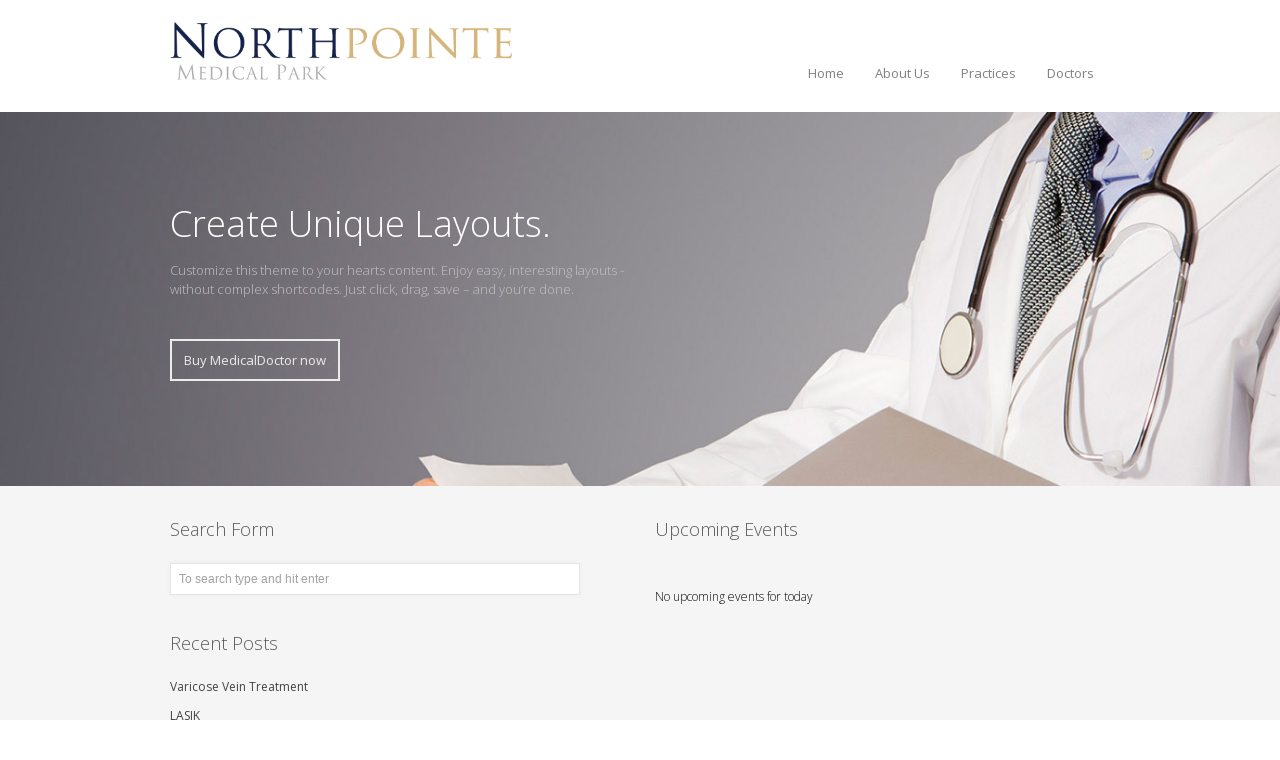

--- FILE ---
content_type: text/html; charset=UTF-8
request_url: https://northpointemedical.com/homepage/home-page-3/
body_size: 15286
content:
<!DOCTYPE html>
<!--[if lt IE 7 ]> <html lang="en" class="ie6 oldie no-js"> <![endif]-->
<!--[if IE 7 ]>    <html lang="en" class="ie7 oldie no-js"> <![endif]-->
<!--[if IE 8 ]>    <html lang="en" class="ie8 oldie no-js"> <![endif]-->
<!--[if IE 9 ]>    <html lang="en" class="ie9 no-js"> <![endif]-->
<html lang="en-US">
<head class="animated">    
<meta http-equiv="Content-Type" content="text/html; charset=UTF-8" />
<meta http-equiv="X-UA-Compatible" content="IE=edge">
<meta name="viewport" content="width=device-width, initial-scale=1">
<title>Home page slider 4 | Northpointe Medical</title>
<link rel="profile" href="http://gmpg.org/xfn/11" />
<link rel="pingback" href="https://northpointemedical.com/xmlrpc.php" />
<meta name='robots' content='max-image-preview:large' />
	<style>img:is([sizes="auto" i], [sizes^="auto," i]) { contain-intrinsic-size: 3000px 1500px }</style>
	<link rel='dns-prefetch' href='//fonts.googleapis.com' />
<link rel="alternate" type="application/rss+xml" title="Northpointe Medical &raquo; Feed" href="https://northpointemedical.com/feed/" />
<link rel="alternate" type="application/rss+xml" title="Northpointe Medical &raquo; Comments Feed" href="https://northpointemedical.com/comments/feed/" />
<link rel="alternate" type="application/rss+xml" title="Northpointe Medical &raquo; Home page slider 4 Comments Feed" href="https://northpointemedical.com/homepage/home-page-3/feed/" />
<script type="text/javascript">
/* <![CDATA[ */
window._wpemojiSettings = {"baseUrl":"https:\/\/s.w.org\/images\/core\/emoji\/15.0.3\/72x72\/","ext":".png","svgUrl":"https:\/\/s.w.org\/images\/core\/emoji\/15.0.3\/svg\/","svgExt":".svg","source":{"concatemoji":"https:\/\/northpointemedical.com\/wp-includes\/js\/wp-emoji-release.min.js?ver=6.7.1"}};
/*! This file is auto-generated */
!function(i,n){var o,s,e;function c(e){try{var t={supportTests:e,timestamp:(new Date).valueOf()};sessionStorage.setItem(o,JSON.stringify(t))}catch(e){}}function p(e,t,n){e.clearRect(0,0,e.canvas.width,e.canvas.height),e.fillText(t,0,0);var t=new Uint32Array(e.getImageData(0,0,e.canvas.width,e.canvas.height).data),r=(e.clearRect(0,0,e.canvas.width,e.canvas.height),e.fillText(n,0,0),new Uint32Array(e.getImageData(0,0,e.canvas.width,e.canvas.height).data));return t.every(function(e,t){return e===r[t]})}function u(e,t,n){switch(t){case"flag":return n(e,"\ud83c\udff3\ufe0f\u200d\u26a7\ufe0f","\ud83c\udff3\ufe0f\u200b\u26a7\ufe0f")?!1:!n(e,"\ud83c\uddfa\ud83c\uddf3","\ud83c\uddfa\u200b\ud83c\uddf3")&&!n(e,"\ud83c\udff4\udb40\udc67\udb40\udc62\udb40\udc65\udb40\udc6e\udb40\udc67\udb40\udc7f","\ud83c\udff4\u200b\udb40\udc67\u200b\udb40\udc62\u200b\udb40\udc65\u200b\udb40\udc6e\u200b\udb40\udc67\u200b\udb40\udc7f");case"emoji":return!n(e,"\ud83d\udc26\u200d\u2b1b","\ud83d\udc26\u200b\u2b1b")}return!1}function f(e,t,n){var r="undefined"!=typeof WorkerGlobalScope&&self instanceof WorkerGlobalScope?new OffscreenCanvas(300,150):i.createElement("canvas"),a=r.getContext("2d",{willReadFrequently:!0}),o=(a.textBaseline="top",a.font="600 32px Arial",{});return e.forEach(function(e){o[e]=t(a,e,n)}),o}function t(e){var t=i.createElement("script");t.src=e,t.defer=!0,i.head.appendChild(t)}"undefined"!=typeof Promise&&(o="wpEmojiSettingsSupports",s=["flag","emoji"],n.supports={everything:!0,everythingExceptFlag:!0},e=new Promise(function(e){i.addEventListener("DOMContentLoaded",e,{once:!0})}),new Promise(function(t){var n=function(){try{var e=JSON.parse(sessionStorage.getItem(o));if("object"==typeof e&&"number"==typeof e.timestamp&&(new Date).valueOf()<e.timestamp+604800&&"object"==typeof e.supportTests)return e.supportTests}catch(e){}return null}();if(!n){if("undefined"!=typeof Worker&&"undefined"!=typeof OffscreenCanvas&&"undefined"!=typeof URL&&URL.createObjectURL&&"undefined"!=typeof Blob)try{var e="postMessage("+f.toString()+"("+[JSON.stringify(s),u.toString(),p.toString()].join(",")+"));",r=new Blob([e],{type:"text/javascript"}),a=new Worker(URL.createObjectURL(r),{name:"wpTestEmojiSupports"});return void(a.onmessage=function(e){c(n=e.data),a.terminate(),t(n)})}catch(e){}c(n=f(s,u,p))}t(n)}).then(function(e){for(var t in e)n.supports[t]=e[t],n.supports.everything=n.supports.everything&&n.supports[t],"flag"!==t&&(n.supports.everythingExceptFlag=n.supports.everythingExceptFlag&&n.supports[t]);n.supports.everythingExceptFlag=n.supports.everythingExceptFlag&&!n.supports.flag,n.DOMReady=!1,n.readyCallback=function(){n.DOMReady=!0}}).then(function(){return e}).then(function(){var e;n.supports.everything||(n.readyCallback(),(e=n.source||{}).concatemoji?t(e.concatemoji):e.wpemoji&&e.twemoji&&(t(e.twemoji),t(e.wpemoji)))}))}((window,document),window._wpemojiSettings);
/* ]]> */
</script>
<link rel='stylesheet' id='bootstrap-css-css' href='https://northpointemedical.com/wp-content/themes/MedicalDoctor/bootstrap/bootstrap.min.responsive.css?ver=6.7.1' type='text/css' media='all' />
<link rel='stylesheet' id='madza-style-css' href='https://northpointemedical.com/wp-content/themes/MedicalDoctor/style.css?ver=6.7.1' type='text/css' media='all' />
<link rel='stylesheet' id='responsive-css-css' href='https://northpointemedical.com/wp-content/themes/MedicalDoctor/css/responsive.css?ver=6.7.1' type='text/css' media='all' />
<link rel='stylesheet' id='madzatheme-fonts-css' href='https://fonts.googleapis.com/css?family=Open+Sans%3A300%2C400%2C600%2C700&#038;ver=6.7.1' type='text/css' media='all' />
<link rel='stylesheet' id='fontawesome-css' href='https://northpointemedical.com/wp-content/themes/MedicalDoctor/functions/plugins/FontAwesome_4/css/font-awesome.min.css?ver=6.7.1' type='text/css' media='all' />
<link rel='stylesheet' id='nprogress-css-css' href='https://northpointemedical.com/wp-content/themes/MedicalDoctor/css/nprogress.css?ver=6.7.1' type='text/css' media='all' />
<style id='wp-emoji-styles-inline-css' type='text/css'>

	img.wp-smiley, img.emoji {
		display: inline !important;
		border: none !important;
		box-shadow: none !important;
		height: 1em !important;
		width: 1em !important;
		margin: 0 0.07em !important;
		vertical-align: -0.1em !important;
		background: none !important;
		padding: 0 !important;
	}
</style>
<link rel='stylesheet' id='wp-block-library-css' href='https://northpointemedical.com/wp-includes/css/dist/block-library/style.min.css?ver=6.7.1' type='text/css' media='all' />
<style id='classic-theme-styles-inline-css' type='text/css'>
/*! This file is auto-generated */
.wp-block-button__link{color:#fff;background-color:#32373c;border-radius:9999px;box-shadow:none;text-decoration:none;padding:calc(.667em + 2px) calc(1.333em + 2px);font-size:1.125em}.wp-block-file__button{background:#32373c;color:#fff;text-decoration:none}
</style>
<style id='global-styles-inline-css' type='text/css'>
:root{--wp--preset--aspect-ratio--square: 1;--wp--preset--aspect-ratio--4-3: 4/3;--wp--preset--aspect-ratio--3-4: 3/4;--wp--preset--aspect-ratio--3-2: 3/2;--wp--preset--aspect-ratio--2-3: 2/3;--wp--preset--aspect-ratio--16-9: 16/9;--wp--preset--aspect-ratio--9-16: 9/16;--wp--preset--color--black: #000000;--wp--preset--color--cyan-bluish-gray: #abb8c3;--wp--preset--color--white: #ffffff;--wp--preset--color--pale-pink: #f78da7;--wp--preset--color--vivid-red: #cf2e2e;--wp--preset--color--luminous-vivid-orange: #ff6900;--wp--preset--color--luminous-vivid-amber: #fcb900;--wp--preset--color--light-green-cyan: #7bdcb5;--wp--preset--color--vivid-green-cyan: #00d084;--wp--preset--color--pale-cyan-blue: #8ed1fc;--wp--preset--color--vivid-cyan-blue: #0693e3;--wp--preset--color--vivid-purple: #9b51e0;--wp--preset--gradient--vivid-cyan-blue-to-vivid-purple: linear-gradient(135deg,rgba(6,147,227,1) 0%,rgb(155,81,224) 100%);--wp--preset--gradient--light-green-cyan-to-vivid-green-cyan: linear-gradient(135deg,rgb(122,220,180) 0%,rgb(0,208,130) 100%);--wp--preset--gradient--luminous-vivid-amber-to-luminous-vivid-orange: linear-gradient(135deg,rgba(252,185,0,1) 0%,rgba(255,105,0,1) 100%);--wp--preset--gradient--luminous-vivid-orange-to-vivid-red: linear-gradient(135deg,rgba(255,105,0,1) 0%,rgb(207,46,46) 100%);--wp--preset--gradient--very-light-gray-to-cyan-bluish-gray: linear-gradient(135deg,rgb(238,238,238) 0%,rgb(169,184,195) 100%);--wp--preset--gradient--cool-to-warm-spectrum: linear-gradient(135deg,rgb(74,234,220) 0%,rgb(151,120,209) 20%,rgb(207,42,186) 40%,rgb(238,44,130) 60%,rgb(251,105,98) 80%,rgb(254,248,76) 100%);--wp--preset--gradient--blush-light-purple: linear-gradient(135deg,rgb(255,206,236) 0%,rgb(152,150,240) 100%);--wp--preset--gradient--blush-bordeaux: linear-gradient(135deg,rgb(254,205,165) 0%,rgb(254,45,45) 50%,rgb(107,0,62) 100%);--wp--preset--gradient--luminous-dusk: linear-gradient(135deg,rgb(255,203,112) 0%,rgb(199,81,192) 50%,rgb(65,88,208) 100%);--wp--preset--gradient--pale-ocean: linear-gradient(135deg,rgb(255,245,203) 0%,rgb(182,227,212) 50%,rgb(51,167,181) 100%);--wp--preset--gradient--electric-grass: linear-gradient(135deg,rgb(202,248,128) 0%,rgb(113,206,126) 100%);--wp--preset--gradient--midnight: linear-gradient(135deg,rgb(2,3,129) 0%,rgb(40,116,252) 100%);--wp--preset--font-size--small: 13px;--wp--preset--font-size--medium: 20px;--wp--preset--font-size--large: 36px;--wp--preset--font-size--x-large: 42px;--wp--preset--spacing--20: 0.44rem;--wp--preset--spacing--30: 0.67rem;--wp--preset--spacing--40: 1rem;--wp--preset--spacing--50: 1.5rem;--wp--preset--spacing--60: 2.25rem;--wp--preset--spacing--70: 3.38rem;--wp--preset--spacing--80: 5.06rem;--wp--preset--shadow--natural: 6px 6px 9px rgba(0, 0, 0, 0.2);--wp--preset--shadow--deep: 12px 12px 50px rgba(0, 0, 0, 0.4);--wp--preset--shadow--sharp: 6px 6px 0px rgba(0, 0, 0, 0.2);--wp--preset--shadow--outlined: 6px 6px 0px -3px rgba(255, 255, 255, 1), 6px 6px rgba(0, 0, 0, 1);--wp--preset--shadow--crisp: 6px 6px 0px rgba(0, 0, 0, 1);}:where(.is-layout-flex){gap: 0.5em;}:where(.is-layout-grid){gap: 0.5em;}body .is-layout-flex{display: flex;}.is-layout-flex{flex-wrap: wrap;align-items: center;}.is-layout-flex > :is(*, div){margin: 0;}body .is-layout-grid{display: grid;}.is-layout-grid > :is(*, div){margin: 0;}:where(.wp-block-columns.is-layout-flex){gap: 2em;}:where(.wp-block-columns.is-layout-grid){gap: 2em;}:where(.wp-block-post-template.is-layout-flex){gap: 1.25em;}:where(.wp-block-post-template.is-layout-grid){gap: 1.25em;}.has-black-color{color: var(--wp--preset--color--black) !important;}.has-cyan-bluish-gray-color{color: var(--wp--preset--color--cyan-bluish-gray) !important;}.has-white-color{color: var(--wp--preset--color--white) !important;}.has-pale-pink-color{color: var(--wp--preset--color--pale-pink) !important;}.has-vivid-red-color{color: var(--wp--preset--color--vivid-red) !important;}.has-luminous-vivid-orange-color{color: var(--wp--preset--color--luminous-vivid-orange) !important;}.has-luminous-vivid-amber-color{color: var(--wp--preset--color--luminous-vivid-amber) !important;}.has-light-green-cyan-color{color: var(--wp--preset--color--light-green-cyan) !important;}.has-vivid-green-cyan-color{color: var(--wp--preset--color--vivid-green-cyan) !important;}.has-pale-cyan-blue-color{color: var(--wp--preset--color--pale-cyan-blue) !important;}.has-vivid-cyan-blue-color{color: var(--wp--preset--color--vivid-cyan-blue) !important;}.has-vivid-purple-color{color: var(--wp--preset--color--vivid-purple) !important;}.has-black-background-color{background-color: var(--wp--preset--color--black) !important;}.has-cyan-bluish-gray-background-color{background-color: var(--wp--preset--color--cyan-bluish-gray) !important;}.has-white-background-color{background-color: var(--wp--preset--color--white) !important;}.has-pale-pink-background-color{background-color: var(--wp--preset--color--pale-pink) !important;}.has-vivid-red-background-color{background-color: var(--wp--preset--color--vivid-red) !important;}.has-luminous-vivid-orange-background-color{background-color: var(--wp--preset--color--luminous-vivid-orange) !important;}.has-luminous-vivid-amber-background-color{background-color: var(--wp--preset--color--luminous-vivid-amber) !important;}.has-light-green-cyan-background-color{background-color: var(--wp--preset--color--light-green-cyan) !important;}.has-vivid-green-cyan-background-color{background-color: var(--wp--preset--color--vivid-green-cyan) !important;}.has-pale-cyan-blue-background-color{background-color: var(--wp--preset--color--pale-cyan-blue) !important;}.has-vivid-cyan-blue-background-color{background-color: var(--wp--preset--color--vivid-cyan-blue) !important;}.has-vivid-purple-background-color{background-color: var(--wp--preset--color--vivid-purple) !important;}.has-black-border-color{border-color: var(--wp--preset--color--black) !important;}.has-cyan-bluish-gray-border-color{border-color: var(--wp--preset--color--cyan-bluish-gray) !important;}.has-white-border-color{border-color: var(--wp--preset--color--white) !important;}.has-pale-pink-border-color{border-color: var(--wp--preset--color--pale-pink) !important;}.has-vivid-red-border-color{border-color: var(--wp--preset--color--vivid-red) !important;}.has-luminous-vivid-orange-border-color{border-color: var(--wp--preset--color--luminous-vivid-orange) !important;}.has-luminous-vivid-amber-border-color{border-color: var(--wp--preset--color--luminous-vivid-amber) !important;}.has-light-green-cyan-border-color{border-color: var(--wp--preset--color--light-green-cyan) !important;}.has-vivid-green-cyan-border-color{border-color: var(--wp--preset--color--vivid-green-cyan) !important;}.has-pale-cyan-blue-border-color{border-color: var(--wp--preset--color--pale-cyan-blue) !important;}.has-vivid-cyan-blue-border-color{border-color: var(--wp--preset--color--vivid-cyan-blue) !important;}.has-vivid-purple-border-color{border-color: var(--wp--preset--color--vivid-purple) !important;}.has-vivid-cyan-blue-to-vivid-purple-gradient-background{background: var(--wp--preset--gradient--vivid-cyan-blue-to-vivid-purple) !important;}.has-light-green-cyan-to-vivid-green-cyan-gradient-background{background: var(--wp--preset--gradient--light-green-cyan-to-vivid-green-cyan) !important;}.has-luminous-vivid-amber-to-luminous-vivid-orange-gradient-background{background: var(--wp--preset--gradient--luminous-vivid-amber-to-luminous-vivid-orange) !important;}.has-luminous-vivid-orange-to-vivid-red-gradient-background{background: var(--wp--preset--gradient--luminous-vivid-orange-to-vivid-red) !important;}.has-very-light-gray-to-cyan-bluish-gray-gradient-background{background: var(--wp--preset--gradient--very-light-gray-to-cyan-bluish-gray) !important;}.has-cool-to-warm-spectrum-gradient-background{background: var(--wp--preset--gradient--cool-to-warm-spectrum) !important;}.has-blush-light-purple-gradient-background{background: var(--wp--preset--gradient--blush-light-purple) !important;}.has-blush-bordeaux-gradient-background{background: var(--wp--preset--gradient--blush-bordeaux) !important;}.has-luminous-dusk-gradient-background{background: var(--wp--preset--gradient--luminous-dusk) !important;}.has-pale-ocean-gradient-background{background: var(--wp--preset--gradient--pale-ocean) !important;}.has-electric-grass-gradient-background{background: var(--wp--preset--gradient--electric-grass) !important;}.has-midnight-gradient-background{background: var(--wp--preset--gradient--midnight) !important;}.has-small-font-size{font-size: var(--wp--preset--font-size--small) !important;}.has-medium-font-size{font-size: var(--wp--preset--font-size--medium) !important;}.has-large-font-size{font-size: var(--wp--preset--font-size--large) !important;}.has-x-large-font-size{font-size: var(--wp--preset--font-size--x-large) !important;}
:where(.wp-block-post-template.is-layout-flex){gap: 1.25em;}:where(.wp-block-post-template.is-layout-grid){gap: 1.25em;}
:where(.wp-block-columns.is-layout-flex){gap: 2em;}:where(.wp-block-columns.is-layout-grid){gap: 2em;}
:root :where(.wp-block-pullquote){font-size: 1.5em;line-height: 1.6;}
</style>
<link rel='stylesheet' id='contact-form-7-css' href='https://northpointemedical.com/wp-content/plugins/contact-form-7/includes/css/styles.css?ver=5.3.2' type='text/css' media='all' />
<link rel='stylesheet' id='timetable_sf_style-css' href='https://northpointemedical.com/wp-content/plugins/timetable/style/superfish.css?ver=6.7.1' type='text/css' media='all' />
<link rel='stylesheet' id='timetable_style-css' href='https://northpointemedical.com/wp-content/plugins/timetable/style/style.css?ver=6.7.1' type='text/css' media='all' />
<link rel='stylesheet' id='timetable_event_template-css' href='https://northpointemedical.com/wp-content/plugins/timetable/style/event_template.css?ver=6.7.1' type='text/css' media='all' />
<link rel='stylesheet' id='timetable_responsive_style-css' href='https://northpointemedical.com/wp-content/plugins/timetable/style/responsive.css?ver=6.7.1' type='text/css' media='all' />
<link rel='stylesheet' id='timetable_font_lato-css' href='//fonts.googleapis.com/css?family=Lato%3A400%2C700&#038;ver=6.7.1' type='text/css' media='all' />
<link rel='stylesheet' id='js_composer_front-css' href='https://northpointemedical.com/wp-content/plugins/js_composer/assets/css/js_composer.min.css?ver=4.11.2.1' type='text/css' media='all' />
<script type="text/javascript" src="https://northpointemedical.com/wp-includes/js/jquery/jquery.min.js?ver=3.7.1" id="jquery-core-js"></script>
<script type="text/javascript" src="https://northpointemedical.com/wp-includes/js/jquery/jquery-migrate.min.js?ver=3.4.1" id="jquery-migrate-js"></script>
<script type="text/javascript" src="https://northpointemedical.com/wp-content/themes/MedicalDoctor/functions/plugins/flex-slider/jquery.flexslider-min.js?ver=1.0" id="flexjs-js"></script>
<script type="text/javascript" src="https://northpointemedical.com/wp-content/themes/MedicalDoctor/functions/js/nprogress.js?ver=1.0" id="nprogress-js"></script>
<script type="text/javascript" src="https://northpointemedical.com/wp-content/themes/MedicalDoctor/functions/plugins/superfish/superfish.js?ver=6.7.1" id="superfish-js"></script>
<script type="text/javascript" src="https://northpointemedical.com/wp-content/themes/MedicalDoctor/functions/plugins/superfish/supersubs.js?ver=1.0" id="supersubs-js"></script>
<script type="text/javascript" src="https://northpointemedical.com/wp-content/themes/MedicalDoctor/functions/plugins/superfish/hoverIntent.js?ver=1.0" id="superfishhover-js"></script>
<script type="text/javascript" src="https://northpointemedical.com/wp-content/themes/MedicalDoctor/functions/js/effects.js?ver=6.7.1" id="effect_directory-js"></script>
<script type="text/javascript" src="https://northpointemedical.com/wp-content/themes/MedicalDoctor/functions/js/bootstrap.min.js?ver=1.0" id="bootstrap-jsu-js"></script>
<script type="text/javascript" src="https://northpointemedical.com/wp-content/themes/MedicalDoctor/functions/js/cycle.js?ver=1.0" id="cycle-js"></script>
<link rel="https://api.w.org/" href="https://northpointemedical.com/wp-json/" /><link rel="alternate" title="JSON" type="application/json" href="https://northpointemedical.com/wp-json/wp/v2/pages/295" /><link rel="EditURI" type="application/rsd+xml" title="RSD" href="https://northpointemedical.com/xmlrpc.php?rsd" />
<meta name="generator" content="WordPress 6.7.1" />
<link rel="canonical" href="https://northpointemedical.com/homepage/home-page-3/" />
<link rel='shortlink' href='https://northpointemedical.com/?p=295' />
<link rel="alternate" title="oEmbed (JSON)" type="application/json+oembed" href="https://northpointemedical.com/wp-json/oembed/1.0/embed?url=https%3A%2F%2Fnorthpointemedical.com%2Fhomepage%2Fhome-page-3%2F" />
<link rel="alternate" title="oEmbed (XML)" type="text/xml+oembed" href="https://northpointemedical.com/wp-json/oembed/1.0/embed?url=https%3A%2F%2Fnorthpointemedical.com%2Fhomepage%2Fhome-page-3%2F&#038;format=xml" />
	
<!-- HTML5 shim and Respond.js IE8 support of HTML5 elements and media queries -->
<!--[if lt IE 9]>
    <![endif]-->

<meta name="viewport" content="width=device-width, initial-scale=1">
<link rel="icon" href="http://medicaldoctor.wpengine.com/wp-content/uploads/2015/02/1427863929_first-aid-16.png" type="image/x-icon" ><link rel="shortcut icon" href="http://medicaldoctor.wpengine.com/wp-content/uploads/2015/02/1427863929_first-aid-16.png" type="image/x-icon" ><script type="text/javascript">jQuery(document).ready(function(){ jQuery("ul.sf-menu, div.sf-menu ul").supersubs({ minWidth:6, maxWidth:27, extraWidth:1 }).superfish({ speed: 'fast', delay: 100 }); });</script><style type="text/css">
.mt_style_header_1 .header-right, .mt_style_header_2 .sf-menu, .mt_style_header_3 .sf-menu { margin-top:35px!important }.mt-section-bg-2759 { 
	background-color: !important;
	opacity: 0.8!important;
	margin-top: -20px;
}
.mt-style-2759 { padding-top:20px; padding-bottom:20px; }.mt-section-bg-2757 { 
	background-color: !important;
	opacity: 0.8!important;
	margin-top: -20px;
}
.mt-style-2757 { padding-top:20px; padding-bottom:20px; }.mt-section-bg-2755 { 
	background-color: !important;
	opacity: 0.8!important;
	margin-top: -20px;
}
.mt-style-2755 { padding-top:20px; padding-bottom:20px; }.mt-section-bg-2753 { 
	background-color: !important;
	opacity: 0.8!important;
	margin-top: -20px;
}
.mt-style-2753 { padding-top:20px; padding-bottom:20px; }.mt-section-bg-2751 { 
	background-color: !important;
	opacity: 0.8!important;
	margin-top: -20px;
}
.mt-style-2751 { padding-top:20px; padding-bottom:20px; }.mt-section-bg-2748 { 
	background-color: !important;
	opacity: 0.8!important;
	margin-top: -20px;
}
.mt-style-2748 { padding-top:20px; padding-bottom:20px; }.mt-section-bg-2746 { 
	background-color: !important;
	opacity: 0.8!important;
	margin-top: -20px;
}
.mt-style-2746 { padding-top:20px; padding-bottom:20px; }.mt-section-bg-2741 { 
	background-color: !important;
	opacity: 0.8!important;
	margin-top: -20px;
}
.mt-style-2741 { padding-top:20px; padding-bottom:20px; }.mt-section-bg-2737 { 
	background-color: !important;
	opacity: 0.8!important;
	margin-top: -20px;
}
.mt-style-2737 { padding-top:20px; padding-bottom:20px; }.mt-section-bg-205 { 
	background-color: !important;
	opacity: 0.8!important;
	margin-top: -70px;
}
.mt-style-205 { padding-top:70px; padding-bottom:100px; background-image:url('http://medicaldoctor.wpengine.com/wp-content/uploads/2013/08/md1.jpg');background-position:center center;background-size: cover;
-webkit-background-size: cover;
-moz-background-size: cover;
-o-background-size: cover;}.mt-section-bg-120 { 
	background-color: !important;
	opacity: 0.8!important;
	margin-top: -30px;
}
.mt-style-120 { padding-top:30px; padding-bottom:20px; background-color:#ffffff;}.mt-section-bg-97 { 
	background-color: !important;
	opacity: 0.8!important;
	margin-top: -20px;
}
.mt-style-97 { padding-top:20px; padding-bottom:20px; background-color:#f5f5f5;}.mt-section-bg-95 { 
	background-color: !important;
	opacity: 0.8!important;
	margin-top: -20px;
}
.mt-style-95 { padding-top:20px; padding-bottom:20px; background-color:#f5f5f5;}.mt-section-bg-42 { 
	background-color: !important;
	opacity: 0.!important;
	margin-top: -20px;
}
.mt-style-42 { padding-top:20px; padding-bottom:20px; background-image:url('http://doctor.madza-wordpress-premium-themes.com/wp-content/uploads/2013/08/sliderbg1.jpg');}.mt-section-bg-33 { 
	background-color: !important;
	opacity: 0.8!important;
	margin-top: -20px;
}
.mt-style-33 { padding-top:20px; padding-bottom:20px; background-color:#f5f5f5;}.mt-section-bg-14 { 
	background-color: !important;
	opacity: 0.8!important;
	margin-top: -30px;
}
.mt-style-14 { padding-top:30px; padding-bottom:30px; }.mt-section-bg-13 { 
	background-color: !important;
	opacity: 0.8!important;
	margin-top: -40px;
}
.mt-style-13 { padding-top:40px; padding-bottom:20px; background-image:url('https://northpointemedical.com/wp-content/themes/MedicalDoctor/images/patterns/medicaldoctor.jpg')!important; background-repeat:repeat; background-position:center top;background-position:center center;}

/* Mega Menu */

#mega_main_menu.primary > .menu_holder > .menu_inner > ul > li:hover > .item_link,
#mega_main_menu.primary > .menu_holder > .menu_inner > ul > li > .item_link:hover, 
#mega_main_menu.primary > .menu_holder > .menu_inner > ul > li > .item_link:focus, 
#mega_main_menu.primary > .menu_holder > .menu_inner > ul > li.current-menu-ancestor > .item_link, 
#mega_main_menu.primary > .menu_holder > .menu_inner > ul > li.current-menu-item > .item_link { border-color: #d5b47f!important; }


#mega_main_menu.primary > .menu_holder > .menu_inner > ul > li:hover > .item_link, 
#mega_main_menu.primary > .menu_holder > .menu_inner > ul > li > .item_link:hover, 
#mega_main_menu.primary > .menu_holder > .menu_inner > ul > li > .item_link:focus, 
#mega_main_menu.primary > .menu_holder > .menu_inner > ul > li:hover > .item_link *, 
#mega_main_menu.primary > .menu_holder > .menu_inner > ul > li.current-menu-ancestor > .item_link, 
#mega_main_menu.primary > .menu_holder > .menu_inner > ul > li.current-menu-ancestor > .item_link *, 
#mega_main_menu.primary > .menu_holder > .menu_inner > ul > li.current-menu-item > .item_link,
#mega_main_menu.primary > .menu_holder > .menu_inner > ul > li.current-menu-item > .item_link *,

#mega_main_menu.primary > .menu_holder > .menu_inner > ul > li .mega_dropdown .item_link:hover *, #mega_main_menu.primary > .menu_holder > .menu_inner > ul > li .mega_dropdown .item_link:focus *, #mega_main_menu.primary ul li.default_dropdown .mega_dropdown > li:hover > .item_link *, #mega_main_menu.primary ul li.default_dropdown .mega_dropdown > li.current-menu-item > .item_link *, #mega_main_menu.primary ul li.multicolumn_dropdown .mega_dropdown > li > .item_link:hover *, #mega_main_menu.primary ul li.multicolumn_dropdown .mega_dropdown > li.current-menu-item > .item_link *, #mega_main_menu.primary ul li.post_type_dropdown .mega_dropdown > li:hover > .item_link *, #mega_main_menu.primary ul li.post_type_dropdown .mega_dropdown > li.current-menu-item > .item_link *, #mega_main_menu.primary ul li.grid_dropdown .mega_dropdown > li:hover > .item_link *, #mega_main_menu.primary ul li.grid_dropdown .mega_dropdown > li a:hover *, #mega_main_menu.primary ul li.grid_dropdown .mega_dropdown > li.current-menu-item > .item_link *, #mega_main_menu.primary ul li.post_type_dropdown .mega_dropdown > li > .processed_image:hover > .cover > a > i { color: #d5b47f!important; }


.current-menu-item .item_link { background-color: #d5b47f!important;  }


/* Woocommerce style */

.onsale { background-color: #d5b47f!important; } 
span.current { color: #d5b47f!important; } 

/* other style */

.cl-effect-11 a,
.cl-effect-11 a::before { border-top-color: #d5b47f!important;  }


.cl-effect-10 a::before,
.cl-effect-13 a:hover,
.cl-effect-13 a:focus,
.cl-effect-17 a::before,
.cl-effect-21 a:hover,
.cl-effect-21 a:focus { color: #d5b47f!important;  }

.cl-effect-13 a:hover::before,
.cl-effect-13 a:focus::before {
	color: #d5b47f!important; 
	text-shadow: 10px 0 #d5b47f , -10px 0 #d5b47f!important; 
}

.cl-effect-2 a:hover { color: white!important; }

.csstransforms3d .cl-effect-2 a span::before,
.cl-effect-6 a::before,
.cl-effect-6 a::after,
.cl-effect-7 a::before,
.cl-effect-7 a::after,
.cl-effect-9 a::before,
.cl-effect-9 a::after,
.cl-effect-14 a::before,
.cl-effect-14 a::after,
.cl-effect-17 a::after,
.cl-effect-18 a::before,
.cl-effect-18 a::after,
.cl-effect-19 a span,
.csstransforms3d .cl-effect-19 a span::before 
.cl-effect-19 a:hover span,
.cl-effect-19 a:focus span,
.csstransforms3d .cl-effect-19 a:hover span::before,
.csstransforms3d .cl-effect-19 a:focus span::before,
.cl-effect-21 a::before,
.cl-effect-21 a::after { background-color: #d5b47f!important;  }

.glass-dark .glass-arrows:hover,
.glass-dark .glass-arrows-right:hover,
.glass-dark .glass-title a:hover,
.glass-arrows:hover,
.glass-arrows-right:hover,
.glass-arrows-pause:hover,
.glass-arrows-play:hover,
.glass-title a:hover { background-color: #d5b47f!important; color: white!important; border-color: #d5b47f!important; }

.mt_donation_button {  background-color: #d5b47f; }

	
#mb_home_button_home, #mb_home_button:hover,
ul.sf-menu li.current-cat > a, div.sf-menu ul li.current-cat > a,
ul.sf-menu li.current-menu-item > a, div.sf-menu ul li.current-menu-item > a,
ul.sf-menu li.current_page_item > a, div.sf-menu ul li.current_page_item > a,
ul.sf-menu li.current-menu-ancestor > a, div.sf-menu ul  li.current-menu-ancestor > a,
ul.sf-menu li a:hover, div.sf-menu ul li a:hover,
.single-post #nav ul li.blogbutton a,
.single-portfolio #nav ul li.portfoliobutton a,
.mt_style_header_2 .sf-menu ul li.current-cat > a, 
.mt_style_header_2 .sf-menu ul li.current_page_item > a, 
.mt_style_header_2 .sf-menu ul li.current-menu-item > a,
.mt_style_header_2 .sf-menu ul li a:hover,
.mt_style_header_2 .sf-menu ul li.current-menu-ancestor > a,
.mt_style_header_3 .sf-menu ul li.current-cat > a, 
.mt_style_header_3 .sf-menu ul li.current_page_item > a, 
.mt_style_header_3 .sf-menu ul li.current-menu-item > a,
.mt_style_header_3 .sf-menu ul li a:hover,
.mt_style_header_3 .sf-menu ul li.current-menu-ancestor > a{ 
	border-top-color: #d5b47f;
	color: #d5b47f!important;
}

.mt_style_header_2 .sf-menu li.current-cat > a, 
.mt_style_header_2 .sf-menu li.current_page_item > a, 
.mt_style_header_2 .sf-menu li.current-menu-item > a,
.mt_style_header_2 .sf-menu li a:hover,
.mt_style_header_2 .sf-menu li.current-menu-ancestor > a{ 
	background-color: #d5b47f;
	color: white!important
} 

.mt_style_header_3 .sf-menu li.current-cat > a, 
.mt_style_header_3 .sf-menu li.current_page_item > a, 
.mt_style_header_3 .sf-menu li.current-menu-item > a,
.mt_style_header_3 .sf-menu li a:hover,
.mt_style_header_3 .sf-menu li.current-menu-ancestor > a{ 
	background-color: #d5b47f;
	color: white!important
} 

ul.sf-menu li.current-cat > a, div.sf-menu ul li.current-cat > a,
ul.sf-menu li.current-menu-item > a, div.sf-menu ul li.current-menu-item > a,
ul.sf-menu li.current_page_item > a, div.sf-menu ul li.current_page_item > a,
ul.sf-menu li.current-menu-ancestor > a, div.sf-menu ul  li.current-menu-ancestor > a,
ul.sf-menu li a:hover, div.sf-menu ul li a:hover,

a:hover,
input:hover,
#full-page-home div div ul li a:hover, 
.menu_categories ul li ul li a:hover, 
#full-page-home div div ul li ul li a:hover,
.meta-date-blog a:hover, 
.meta-category-blog a:hover, 
.meta-author-blog a:hover, 
.meta-tags-blog a:hover, 
.meta-comment-blog a:hover,
.line-breadcrumb-ultra p a:hover,
.line-title-ultra p a:hover,
.comment-author.vcard a:hover,
#title-right-single a div:hover,
.reply a:hover,
.logged-in-as a:hover,
#post-link-button a:hover,
.homepage-blog-post-meta a:hover,
.search-input:hover,
ul#filter a:hover,
.portfolio_link:hover,
.more-link-2 a:hover, 
.more-diva-2 a:hover,
.entry-title a:hover,
#sub-footer a:hover,
ul#filterm li.current a,
ul#filterm li a:hover,
.menu_categories .current-cat a,
.menu_categories ul li:hover a,
.footer_widget_midle ul li a:hover,
p.price .amount { color: #d5b47f!important; }


ul.sf-menu ul li.current-cat > a, div.sf-menu ul ul li.current-cat > a,
ul.sf-menu ul li.current_page_item > a, div.sf-menu ul ul li.current_page_item > a,
ul.sf-menu ul li.current-menu-item > a, div.sf-menu ul ul li.current-menu-item > a,
ul.sf-menu ul li.current-menu-ancestor > a, div.sf-menu ul ul li.current-menu-ancestor > a,
ul.sf-menu ul ul li.current-cat > a, div.sf-menu ul ul ul li.current-cat > a,
ul.sf-menu ul ul li.current-menu-item > a, div.sf-menu ul ul ul li.current-menu-item > a,
ul.sf-menu ul ul li.current_page_item > a, div.sf-menu ul ul ul li.current_page_item > a,
ul.sf-menu ul ul li.current-menu-ancestor > a, div.sf-menu ul ul ul li.current-menu-ancestor > a,
ul.sf-menu ul li a:hover, div.sf-menu ul ul li a:hover {
	border-bottom-color: #d5b47f;
	color: #d5b47f!important;
}


.port-file-3 .more-link span:hover,
.post-format-image, .post-format-image-quote, .post-format-image-video, .post-format-image-image, .post-format-image-link, .post-format-image-gallery,
.entry-meta .more-link span:hover,
.more-link.mt-donate-link span,
.ewd_form input[type="submit"]:hover,
#mb-content  .wpcf7-submit:hover,
.pagination-link span:hover,
#tribe-bar-form .tribe-bar-submit input[type=submit],
.tribe-events-read-more:hover,
.tribe-events-nav-left a:hover,
.tribe-events-list .tribe-events-event-cost span,
.tribe-events-cost,
.tribe-events-back a:hover,
.tribe-events-nav-previous a:hover,
.tribe-events-nav-next a:hover,
.tribe-events-widget-link a:hover,
table.tribe-events-calendar th,
#easy_widget_form .easy-submit .easybutton,
#easyFrontendFormular .easy-button,
#showCalender td.calendar-cell.calendar-cell-empty,
.single_add_to_cart_button:hover,
.woocommerce-message a:hover,
.button.wc-forward:hover { 
	background-color: #d5b47f!important; color:white!important;
}

.dark-background,
#header-title,
.dark-background-2,
.wpb_button:hover,
#mb-content .form-submit #submit:hover,
.progress-striped .bar,
.grid figcaption a {  background-color: #d5b47f!important; }

.port-file-3 .more-link span:hover,
.wpb_button:hover,
#mb-content .wpcf7-submit:hover,
.entry-meta .more-link span:hover,
.mt_donation_button,
#mb-content .form-submit #submit:hover,
.more-link.mt-donate-link span,
.ewd_form input[type="submit"]:hover,
.grid figcaption a,
#tribe-bar-form .tribe-bar-submit input[type=submit],
.tribe-events-read-more:hover,
.tribe-events-nav-left a:hover,
.tribe-events-back a:hover,
.tribe-events-nav-previous a:hover,
.tribe-events-nav-next a:hover,
.tribe-events-widget-link a:hover,
#tribe-events-content table.tribe-events-calendar,
#tribe-events-content .tribe-events-calendar td,
#easy_widget_form .easy-submit .easybutton,
#easyFrontendFormular input.easy-button {  border-color: #d5b47f!important; }



#mt_3d_slider #viewport, #mt_3d_slider #box, #mt_3d_slider .slide, #slider-nivo, #slider_image { height: px!important; }#mt_3d_slider #time-indicator { top: px!important; }#header-title { background-repeat:none!important;}#header-title { background-position:center top!important;}#header-title { background-image:url('http://medicaldoctor.wpengine.com/wp-content/uploads/2015/02/mtitlebg.jpg')!important;}#header-title { background-attachment:none!important;}.nav li a strongs, #title-button, .nivo-caption-bg h1, .tp-simpleresponsive .caption, .mega_dropdown .post_title {font-family: 'Open Sans', sans-serif;}h1,h2,h3,h4,h5,h6,h1 a,h2 a,h3 a,h4 a,h5 a,h6 a,#title-left h1, .entry-title p, .entry-title p, #tribe-bar-form label {font-family: 'Open Sans', sans-serif;}

</style><style type="text/css">/* Read More button on the thumbnail captions. */
.box-isotop-in figcaption a {
    bottom: 10px;
}</style><style type="text/css">.recentcomments a{display:inline !important;padding:0 !important;margin:0 !important;}</style><meta name="generator" content="Powered by Visual Composer - drag and drop page builder for WordPress."/>
<!--[if lte IE 9]><link rel="stylesheet" type="text/css" href="https://northpointemedical.com/wp-content/plugins/js_composer/assets/css/vc_lte_ie9.min.css" media="screen"><![endif]--><!--[if IE  8]><link rel="stylesheet" type="text/css" href="https://northpointemedical.com/wp-content/plugins/js_composer/assets/css/vc-ie8.min.css" media="screen"><![endif]--><link rel="icon" href="https://northpointemedical.com/wp-content/uploads/2016/11/cropped-favicon-32x32.png" sizes="32x32" />
<link rel="icon" href="https://northpointemedical.com/wp-content/uploads/2016/11/cropped-favicon-192x192.png" sizes="192x192" />
<link rel="apple-touch-icon" href="https://northpointemedical.com/wp-content/uploads/2016/11/cropped-favicon-180x180.png" />
<meta name="msapplication-TileImage" content="https://northpointemedical.com/wp-content/uploads/2016/11/cropped-favicon-270x270.png" />
<style type="text/css" data-type="vc_shortcodes-custom-css">.vc_custom_1411132918156{background-position: center !important;background-repeat: no-repeat !important;background-size: cover !important;}</style><noscript><style type="text/css"> .wpb_animate_when_almost_visible { opacity: 1; }</style></noscript>
</head>
<body class="page-template-default page page-id-295 page-child parent-pageid-133 layout_style_full mt_style_header_2 mt-padding-off mt-fixed wpb-js-composer js-comp-ver-4.11.2.1 vc_responsive" >


<div class="mt-fixed-header hidden-sm hidden-xs">
		
			<div class="container">
			
				<div class="row">
				
			    	<div class="col-md-4">	<a style="margin-top:15px; margin-bottom:15px" class="logo" href="https://northpointemedical.com">
	
		<img width="345" height="75" src="https://northpointemedical.com/wp-content/uploads/2017/03/Northpointe_logo.png"  alt="Northpointe Medical" />
		
	</a>
	
	
	</div>	
			    	
			    	<div class="col-md-8">
			    		
			    		<div id="nav"> <div class="menu-header-menu-container"><ul id="menu-header-menu" class="sf-menu"><li id="menu-item-2565" class="menu-item menu-item-type-post_type menu-item-object-page menu-item-home current-page-ancestor menu-item-2565"><a href="https://northpointemedical.com/">Home</a></li>
<li id="menu-item-2976" class="menu-item menu-item-type-post_type menu-item-object-page menu-item-2976"><a href="https://northpointemedical.com/about-us/">About Us</a></li>
<li id="menu-item-2557" class="menu-item menu-item-type-post_type menu-item-object-page menu-item-2557"><a href="https://northpointemedical.com/practices/">Practices</a></li>
<li id="menu-item-2559" class="menu-item menu-item-type-post_type menu-item-object-page menu-item-2559"><a href="https://northpointemedical.com/team/">Doctors</a></li>
</ul></div></div>	
			    		
				    </div>
				     
			    </div>
			    
		    </div>
		    
</div>

		
		<header id="header" class="hidden-sm hidden-xs">
		
			<div class="container">
			
				<div class="row">
				
			    	<div class="col-md-4">	<a style="margin-top:15px; margin-bottom:15px" class="logo" href="https://northpointemedical.com">
	
		<img width="345" height="75" src="https://northpointemedical.com/wp-content/uploads/2017/03/Northpointe_logo.png"  alt="Northpointe Medical" />
		
	</a>
	
	
	</div>	
			    	
			    	<div class="col-md-8">
			    		
			    		<div id="nav"> <div class="menu-header-menu-container"><ul id="menu-header-menu-1" class="sf-menu"><li class="menu-item menu-item-type-post_type menu-item-object-page menu-item-home current-page-ancestor menu-item-2565"><a href="https://northpointemedical.com/">Home</a></li>
<li class="menu-item menu-item-type-post_type menu-item-object-page menu-item-2976"><a href="https://northpointemedical.com/about-us/">About Us</a></li>
<li class="menu-item menu-item-type-post_type menu-item-object-page menu-item-2557"><a href="https://northpointemedical.com/practices/">Practices</a></li>
<li class="menu-item menu-item-type-post_type menu-item-object-page menu-item-2559"><a href="https://northpointemedical.com/team/">Doctors</a></li>
</ul></div></div>	
			    		
				    </div>
				     
			    </div>
			    
		    </div>
		    
		 </header>
		
		

		 

<section class="mt-responsive-header hidden-lg hidden-md">

<div class="container">

	<div class="row">
	
    	<div class="col-md-12">	
	
	<a class="hidden-lg hidden-md text-center  center-block" style="margin-top:15px; margin-bottom:15px" href="https://northpointemedical.com">
	
		<img  width="345" height="75" src="http://npmedical.wpengine.com/wp-content/uploads/2018/04/Northpointe_logo.png" alt="Northpointe Medical" />
		
	</a>
	</div>	
    
	</div>
	
	<div class="row">
		
    	<div class="col-md-12 "></div>
    	
    </div>
    
    <div class="row">
    	
    	<div class="col-md-12 text-center"> <ul class="mt-social tt-wrapper mt-social-responsive" style="margin: 30px 0px 10px !important; padding: 0px;">  </ul> </div>
    	
    </div>
    		
    
    <div class="row">  
	
		<div class="col-md-12">        
	    <div class="text-center "><p>&nbsp;&nbsp;&nbsp;&nbsp;</p></div>
	  
	</div>
	     
    </div>		
     <div class="row">  
			
				<div class="col-md-12 mt_lang_center"> </div>
			     
	</div>	
    		
	<div class="row">  
	
		<div class="col-md-12 text-center"><div id="mobile_menu_secondary" class="menu-header-menu-container"><select class="select-menu hidden-lg hidden-md" id="sec-selector" name="sec-selector" onchange="location.href = document.getElementById('sec-selector').value;"><option value="https://northpointemedical.com/" class="menu-item menu-item-type-post_type menu-item-object-page menu-item-home current-page-ancestor menu-item-2565">Home</option>
<option value="https://northpointemedical.com/about-us/" class="menu-item menu-item-type-post_type menu-item-object-page menu-item-2976">About Us</option>
<option value="https://northpointemedical.com/practices/" class="menu-item menu-item-type-post_type menu-item-object-page menu-item-2557">Practices</option>
<option value="https://northpointemedical.com/team/" class="menu-item menu-item-type-post_type menu-item-object-page menu-item-2559">Doctors</option>
</select></div></div>
	     
    </div>
    
    
</div>

</section>


	 	
 	
<div id="mb-content"> <div class="container">	


</div>	

		    				
				    
				    		<div class="mt_style_row " style='background-size: cover;<br />
-webkit-background-size: cover;<br />
-moz-background-size: cover;<br />
-o-background-size: cover; background-image:url(https://northpointemedical.com/wp-content/uploads/2013/08/md1.jpg); padding-top:80px;  padding-bottom:100px;  text-align:left;'><div class="container mt-madza-container"><div class="row"><div class="wpb_column vc_column_container vc_col-sm-6"><div class="vc_column-inner "><div class="wpb_wrapper">
	<div class="wpb_text_column wpb_content_element  wpb_animate_when_almost_visible wpb_top-to-bottom">
		<div class="wpb_wrapper">
			<h1><span style="color: #ffffff;">Create Unique Layouts.</span></h1>
<p><span style="color: #c0c0c0;">Customize this theme to your hearts content. Enjoy easy, interesting layouts -without complex shortcodes. Just click, drag, save – and you’re done.</span></p>

		</div>
	</div>
<div class="vc_button-2-wrapper vc_button-2-align-inline"><a class="vc_btn vc_btn_grey vc_btn-grey vc_btn_md vc_btn-md vc_btn_square_outlined" href="" title="" target="">Buy MedicalDoctor now </a>
</div>
</div></div></div><div class="wpb_column vc_column_container vc_col-sm-6"><div class="vc_column-inner "><div class="wpb_wrapper">
	<div class="wpb_text_column wpb_content_element ">
		<div class="wpb_wrapper">
			
		</div>
	</div>
</div></div></div></div></div></div>
						   
				           							
			    
			    
<div>			




<div class="clear"></div>
</div>
</div>







<footer id="footer">
   
     <div class="container">
 	<div class="row">                
                        <div class="col-md-6">
                        
                            <div class="footer_widget_midle"><h2 class="widget_h_3">Search Form</h2><form method="get" id="searchform" action="https://northpointemedical.com/">
	<input type="text" value="To search type and hit enter" onfocus="if(this.value=='To search type and hit enter')this.value='';" onblur="if(this.value=='')this.value='To search type and hit enter';" name="s" id="s3" class="search-input" />
</form></div><div class="clear"></div>
		<div class="footer_widget_midle">
		<h2 class="widget_h_3">Recent Posts</h2>
		<ul>
											<li>
					<a href="https://northpointemedical.com/2017/10/13/varicose-vein-treatment/">Varicose Vein Treatment</a>
									</li>
											<li>
					<a href="https://northpointemedical.com/2017/10/13/lasik/">LASIK</a>
									</li>
											<li>
					<a href="https://northpointemedical.com/2017/10/13/hematuria/">Hematuria</a>
									</li>
					</ul>

		</div><div class="clear"></div>                        
                        </div>
                        
                        <div class="col-md-6">
                        
                            <div class="footer_widget_midle"><div class="tt_upcoming_events_widget"><h2 class="widget_h_3">Upcoming Events</h2><div class="tt_upcoming_events_wrapper page_margin_top"><p class="message">No upcoming events for today</p></div>
		</div></div><div class="clear"></div>                            
                        </div>
                    
                </div></div><div class="mt-subfooter-line"></div>    
    	
	<div class="container">
 		<div class="row" id="sub-footer">
			
			<div id="footer-left" class="col-md-6 ">
			
		        <div><p>Copyright 2016. Website and Marketing done by <a href="http://www.grolytic.com">Grolytic</a></p></div> 
		        
		    </div>    
		    
		    <div id="footer-right" class="col-md-6 ">
		    
		        <div id="button-nav"><ul id="menu_footer" class="bottom-menu"><li class="menu-item menu-item-type-post_type menu-item-object-page menu-item-home current-page-ancestor menu-item-2565"><a href="https://northpointemedical.com/">Home</a></li>
<li class="menu-item menu-item-type-post_type menu-item-object-page menu-item-2976"><a href="https://northpointemedical.com/about-us/">About Us</a></li>
<li class="menu-item menu-item-type-post_type menu-item-object-page menu-item-2557"><a href="https://northpointemedical.com/practices/">Practices</a></li>
<li class="menu-item menu-item-type-post_type menu-item-object-page menu-item-2559"><a href="https://northpointemedical.com/team/">Doctors</a></li>
</ul></div>

		        
		    </div> 
 		</div>    
		        
		    		
	</div>
	
	   
	
</footer>     
   


<script type="text/javascript">jQuery(document).ready(function(){jQuery("a[data-rel^='prettyPhoto']").prettyPhoto();});</script><style>
@import url('https://fonts.googleapis.com/css family=Oswald:300,400,500,600,700');

ul {
    padding: 0;
    margin: 0;
}
li {
    color: #000;
}
.light-blue-bg {
    background-color: #EAEEF2;
    padding: 10px 36px;
}


.prevention-cons {
    padding: 35px 15px;
    border: 3px solid #D5B47B;
    border-radius: 27px;
    background-color: #F8F7F2;
}

/* blog */
.single-post header.entry-header {
    display: none;
}

.single-post .container {
    width: 1220px;
}

.single-post #mb-content .container {
    width: 100%;
    padding: 0;
}

.entry-content p, li {
    font-size: 15px;
    font-weight: 300;
}

.single-post .super-letter {
    float: left;
    font-size: 85px;
    position: relative;
line-height: 72px;
    left: -6px;
    top: 6px;
}

.single-post .post-text, .single .post-text p{
    color: #000 !important;
}

p, .custom-text-title{
    color: #000 !important;
}

.single-post .custom-table {
    background-color: #5d5c7a !important;
    border-radius: 26px;
    padding: 10px 0 0;
    width: 93%;
    margin: 0 auto;
    position: relative;
    float: none;
}

.single-post .post-text .custom-table-title {
    color: #fff !important;
    font-size: 47px;
    font-weight: 900;
    line-height: normal;
    padding: 0 15px;
}

#custom-table-third {
    background-color: #DAE6F2;
    border-bottom-left-radius: 24px;
    border-bottom-right-radius: 24px;
}

#custom-table-third {
    background-color: #DAE6F2;
    border-bottom-left-radius: 24px;
    border-bottom-right-radius: 24px;
    padding: 17px 15px 30px 15px;
}

#custom-table-third .custom-number {
    color: #002E7A;
    font-size: 23px;
    font-weight: 600;
    float: left;
    display: block;
    height: 203px;
    margin-right: 12px;
    position: relative;
    top: 2px;
}

#custom-table-third .custom-text-color {
    color: #002E7A;
    font-size: 23px;
    font-weight: 600;
}

#custom-table-third p {
    font-size: 18px;
    border-right: 2px solid #fff;
}

.custom-no-border p {
    border: none !important;
}

.custom-footer-author {
    color: #152e7a;
    font-size: 36px;
    font-weight: 600;
}

.custom-footer-text {
    font-size: 19px;
    color: #000;
}

.custom-footer-content {
    padding: 35px 0 0;
    margin: 0 13px;
}

.custom-footer-image img {
    position: relative;
    top: -87px;
    right: -58px;
}

.single-post #mb-content {
    background-color: white;
    background-image: url(http://npmedical.wpengine.com/wp-content/uploads/2017/09/left-compass.png);
    background-repeat: no-repeat;
    background-position-y: 0px;
    background-position: bottom;
    padding-top: 0;
}

.entry-content {
    margin-top: 0;
}

#Custom-header {
    color: #002E7A;
    margin: 0;
    padding-left: 112px;
    padding-top: 60px;
}

.custom-text-title {
    font-size: 25px;
    font-family: 'Oswald', sans-serif;
    margin-bottom: 11px;
}

.custom-header-title {
    font-size: 101px;
    font-weight: 500;
    font-family: 'Oswald', sans-serif;
    line-height: 1.3;
}

.custom-header-sub {
    font-size: 62px;
    font-weight: 600;
    line-height: .9;
}

.custom-header-sub-span {
    background-color: #D5B47B;
    color: #fff;
    font-size: 29px;
    vertical-align: middle;
    padding: 5px 15px;
    border-radius: 27px;
    margin-left: 59px;
    border-bottom-right-radius: 0;
    border-top-right-radius: 0;
    font-weight: 400;
    top: -2px;
    position: relative;
}

.custom-header-sub-span {
    margin-left: 41px;
    display: inline-block;
}

.text-title {
    color: #002E7A;
    font-weight: 600;
    font-size: 20px;
}

.single-post .entry-page-image {
    display: none;
}

.our-doctors-template-default .mt_doctor_image_small {
    width: 32%;
}

.our-doctors-template-default .entry-content {
    float: left;
    width: 65%;
}

.post-template-default #header-title {
    display: none;
}

/* new template */ 

#header-blog-posts.white-text .custom-header-title {
    font-size: 101px;
    font-weight: 500;
    font-family: 'Oswald', sans-serif;
    color: #fff;
    line-height: 1.3;
    text-shadow: 1px 1px 10px #232123;
    margin-bottom: 24px;
}

#header-blog-posts.white-text .custom-header-sub {
    font-size: 56px;
    font-weight: 600;
    line-height: .9;
    color: #002E7A;
}

#custom-width-content, #custom-author-box {
    margin: 0 auto;
    width: 1162px;
}

#header-blog-posts {
    padding: 50px 100px 72px;
}

#custom-fullwidth-sub .custom-header-sub-span {
    background-color: #D5B47B;
    color: #fff;
    font-size: 29px;
    vertical-align: middle;
    padding: 5px 15px;
    border-radius: 27px;
    margin: 0 0 0 auto;
    width: 500px;
    border-bottom-right-radius: 0;
    border-top-right-radius: 0;
    font-weight: 400;
    top: -59px;
    position: relative;
}

/* end */

/* color bg */ 

.gradient-yellow {
    margin-top: 52px;
padding-top: 120px !important;
background: rgba(203,180,13,1);
background: -moz-linear-gradient(top, rgba(203,180,13,1) 0%, rgba(255,255,255,0.65) 35%, rgba(255,255,255,0) 100%);
background: -webkit-gradient(left top, left bottom, color-stop(0%, rgba(203,180,13,1)), color-stop(35%, rgba(255,255,255,0.65)), color-stop(100%, rgba(255,255,255,0)));
background: -webkit-linear-gradient(top, rgba(203,180,13,1) 0%, rgba(255,255,255,0.65) 35%, rgba(255,255,255,0) 100%);
background: -o-linear-gradient(top, rgba(203,180,13,1) 0%, rgba(255,255,255,0.65) 35%, rgba(255,255,255,0) 100%);
background: -ms-linear-gradient(top, rgba(203,180,13,1) 0%, rgba(255,255,255,0.65) 35%, rgba(255,255,255,0) 100%);
background: linear-gradient(to bottom, rgba(203,180,13,1) 0%, rgba(255,255,255,0.65) 35%, rgba(255,255,255,0) 100%);
filter: progid:DXImageTransform.Microsoft.gradient( startColorstr='#cbb40d', endColorstr='#ffffff', GradientType=0 );
}

.gradient-orange {
    color: #002E7A !Important;
    background: rgba(224,205,163,1);
    background: -moz-linear-gradient(top, rgba(224,205,163,1) 0%, rgba(224,205,163,0.6) 40%, rgba(255,255,255,0) 100%);
    background: -webkit-gradient(left top, left bottom, color-stop(0%, rgba(224,205,163,1)), color-stop(40%, rgba(224,205,163,0.6)), color-stop(100%, rgba(255,255,255,0)));
    background: -webkit-linear-gradient(top, rgba(224,205,163,1) 0%, rgba(224,205,163,0.6) 40%, rgba(255,255,255,0) 100%);
    background: -o-linear-gradient(top, rgba(224,205,163,1) 0%, rgba(224,205,163,0.6) 40%, rgba(255,255,255,0) 100%);
    background: -ms-linear-gradient(top, rgba(224,205,163,1) 0%, rgba(224,205,163,0.6) 40%, rgba(255,255,255,0) 100%);
    background: linear-gradient(to bottom, rgba(224,205,163,1) 0%, rgba(224,205,163,0.6) 40%, rgba(255,255,255,0) 100%);
    filter: progid:DXImageTransform.Microsoft.gradient( startColorstr='#e0cda3', endColorstr='#ffffff', GradientType=0 );
}

.custom-text-title.highlight {
    background: rgba(224,201,161,1);
    background: -moz-linear-gradient(left, rgba(224,201,161,1) 0%, rgba(255,255,255,0) 100%);
    background: -webkit-gradient(left top, right top, color-stop(0%, rgba(224,201,161,1)), color-stop(100%, rgba(255,255,255,0)));
    background: -webkit-linear-gradient(left, rgba(224,201,161,1) 0%, rgba(255,255,255,0) 100%);
    background: -o-linear-gradient(left, rgba(224,201,161,1) 0%, rgba(255,255,255,0) 100%);
    background: -ms-linear-gradient(left, rgba(224,201,161,1) 0%, rgba(255,255,255,0) 100%);
    background: linear-gradient(to right, rgba(224,201,161,1) 0%, rgba(255,255,255,0) 100%);
    filter: progid:DXImageTransform.Microsoft.gradient( startColorstr='#e0c9a1', endColorstr='#ffffff', GradientType=1 );
    margin: 0px -15px 11px;
    padding: 0 15px;
}

.light-blue-bg {
    background-color: #EAEEF2;
}


.light-blue-bg:after {
    clear: both;
    display: table;
    content: '';
}

.light-blue-bg ul li {
    margin: 0;
}
/* end */

/* author */

.author-cont {
    padding: 0 0px 20px;
    background-color: #F6F4E6;
    border-radius: 27px;
    width: 95%;
}

.author-title {
    background-color: #DEC69A;
    border-top-left-radius: 27px;
    border-top-right-radius: 27px;
    padding: 8px 29px;
    font-size: 26px;
    font-weight: 600;
    color: #fff;
}
.author-text {
    padding: 22px 31px 7px;
    font-size: 16px;
    color: #000;
}

.author-images-text {
    width: 248px;
    position: relative;
    border-radius: 26px;
    margin-top: -146px !important;
    margin-right: -90px !important;
    margin-left: 0 !important;
}
/* end*/

/* doctor */

.our-doctors-template-default .mt-madza-container {
    width: 100%;
}

/* end*/

.single-post .col-md-12{
    width: 100%;
    padding: 0;
}

.single-post .row {
    margin-left: 0;
    margin-right: 0;
    width: 100%;
}

#header-blog-posts {
    width: 100%;
    margin: 0;
}

#header img {
    height: auto;
}

.mt-fixed-header img {
    height: auto;
}
.author-images-text2 {
    margin-top: 0 !important;
    margin-right: 40px !important;
    width: 248px;
    position: relative;
    border-radius: 26px;
    margin-left: 0 !important;
}

.author-text2 {
    padding: 20px 39px 0;
}
@media screen and (max-width: 768px) {
.single-post .container {
    width: 100% !important;
}
.single-post .vc_col-sm-8, .single .vc_col-sm-4 {
    width: 100%;
}
#Custom-header {
    margin: 0px -19px 0 -15px;
    text-align: center;
padding: 0 30px;
}

.custom-header-sub-span {
    margin: 26px 0 0 0;
    border-bottom-right-radius: 27px;
    border-top-right-radius: 27px;
    display: block;
    padding: 20px 0;
}
.custom-par-text {
    background-color: #F6F4E6;
    border: 1px solid #DEC69A;
    padding: 21px;
    border-radius: 29px;
    position: relative;
    left: 0;
}
}

@media screen and (max-width:435px) {
.author-cont {
    width: 100%;
}
.single-post .container {
    width: 100% !important;
    margin-left: 0 !important;
}

.custom-header-title {
    font-size: 54px;
}

.custom-header-sub {
    line-height: 1;
    margin-top: 15px;
font-size: 25px;
}
.custom-header-sub-span {
    padding: 14px 0;
    font-size: 16px;
}
.single-post .post-text, .single .post-text p {
    color: #000 !important;
    text-align: justify;
}
.single-post .vc_col-sm-8, .single .vc_col-sm-4 {
    width: 100% !important;
}
.mt-responsive-header img {
    height: auto;
    width: 100%;
}
h1 {
    font-size: 29px!important;
}
}

.our-doctors-template-default .mt-title .col-md-4 {
    display: none;
}
</style><script type="text/javascript" src="https://northpointemedical.com/wp-content/themes/MedicalDoctor/functions/js/jquery.isotope.min.js?ver=1.0" id="isotope-js"></script>
<script type="text/javascript" src="https://northpointemedical.com/wp-content/themes/MedicalDoctor/functions/plugins/prettyphoto/js/jquery.prettyPhoto.js?ver=1.0" id="pretty_photo-js"></script>
<script type="text/javascript" src="https://northpointemedical.com/wp-content/themes/MedicalDoctor/functions/js/jquery.easing.1.3.js?ver=1.0" id="easing-js"></script>
<script type="text/javascript" src="https://northpointemedical.com/wp-content/themes/MedicalDoctor/functions/js/modernizr.custom.js?ver=1.0" id="modernizerss-js"></script>
<script type="text/javascript" id="contact-form-7-js-extra">
/* <![CDATA[ */
var wpcf7 = {"apiSettings":{"root":"https:\/\/northpointemedical.com\/wp-json\/contact-form-7\/v1","namespace":"contact-form-7\/v1"},"cached":"1"};
/* ]]> */
</script>
<script type="text/javascript" src="https://northpointemedical.com/wp-content/plugins/contact-form-7/includes/js/scripts.js?ver=5.3.2" id="contact-form-7-js"></script>
<script type="text/javascript" src="https://northpointemedical.com/wp-includes/js/jquery/ui/core.min.js?ver=1.13.3" id="jquery-ui-core-js"></script>
<script type="text/javascript" src="https://northpointemedical.com/wp-includes/js/jquery/ui/tabs.min.js?ver=1.13.3" id="jquery-ui-tabs-js"></script>
<script type="text/javascript" src="https://northpointemedical.com/wp-content/plugins/timetable/js/jquery.ba-bbq.min.js?ver=6.7.1" id="jquery-ba-bqq-js"></script>
<script type="text/javascript" src="https://northpointemedical.com/wp-content/plugins/timetable/js/jquery.carouFredSel-6.2.1-packed.js?ver=6.7.1" id="jquery-carouFredSel-js"></script>
<script type="text/javascript" src="https://northpointemedical.com/wp-content/plugins/timetable/js/timetable.js?ver=6.7.1" id="timetable_main-js"></script>
<script type="text/javascript" src="https://northpointemedical.com/wp-includes/js/imagesloaded.min.js?ver=5.0.0" id="imagesloaded-js"></script>
<script type="text/javascript" src="https://northpointemedical.com/wp-includes/js/masonry.min.js?ver=4.2.2" id="masonry-js"></script>
<script type="text/javascript" defer src="https://northpointemedical.com/wp-includes/js/jquery/jquery.masonry.min.js?ver=3.1.2b" id="jquery-masonry-js"></script>
<script type="text/javascript" src="https://northpointemedical.com/wp-includes/js/comment-reply.min.js?ver=6.7.1" id="comment-reply-js" async="async" data-wp-strategy="async"></script>
<script type="text/javascript" src="https://northpointemedical.com/wp-content/themes/MedicalDoctor/functions/js/html5shiv.js?ver=6.7.1" id="html5shiv-js"></script>
<script type="text/javascript" src="https://northpointemedical.com/wp-content/themes/MedicalDoctor/functions/js/respond.min.js?ver=6.7.1" id="respond-js"></script>
<script type="text/javascript" src="https://northpointemedical.com/wp-content/plugins/js_composer/assets/js/dist/js_composer_front.min.js?ver=4.11.2.1" id="wpb_composer_front_js-js"></script>
<script type="text/javascript" src="https://northpointemedical.com/wp-content/plugins/js_composer/assets/lib/waypoints/waypoints.min.js?ver=4.11.2.1" id="waypoints-js"></script>

</body>

</html>